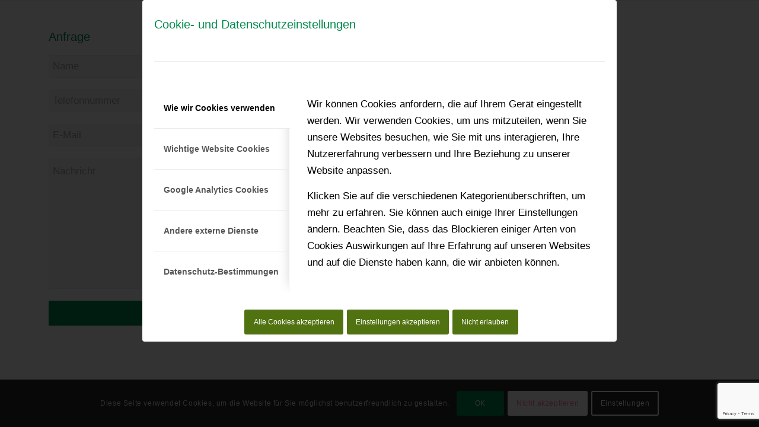

--- FILE ---
content_type: text/html; charset=utf-8
request_url: https://www.google.com/recaptcha/api2/anchor?ar=1&k=6LdGIfMpAAAAAAlTNjPzxzPjieCna93Ofivyx5VD&co=aHR0cHM6Ly9jb21wYW55LmxhbmR3aXJ0LmNvbTo0NDM.&hl=en&v=PoyoqOPhxBO7pBk68S4YbpHZ&size=invisible&anchor-ms=20000&execute-ms=30000&cb=8f9we9yet01j
body_size: 48686
content:
<!DOCTYPE HTML><html dir="ltr" lang="en"><head><meta http-equiv="Content-Type" content="text/html; charset=UTF-8">
<meta http-equiv="X-UA-Compatible" content="IE=edge">
<title>reCAPTCHA</title>
<style type="text/css">
/* cyrillic-ext */
@font-face {
  font-family: 'Roboto';
  font-style: normal;
  font-weight: 400;
  font-stretch: 100%;
  src: url(//fonts.gstatic.com/s/roboto/v48/KFO7CnqEu92Fr1ME7kSn66aGLdTylUAMa3GUBHMdazTgWw.woff2) format('woff2');
  unicode-range: U+0460-052F, U+1C80-1C8A, U+20B4, U+2DE0-2DFF, U+A640-A69F, U+FE2E-FE2F;
}
/* cyrillic */
@font-face {
  font-family: 'Roboto';
  font-style: normal;
  font-weight: 400;
  font-stretch: 100%;
  src: url(//fonts.gstatic.com/s/roboto/v48/KFO7CnqEu92Fr1ME7kSn66aGLdTylUAMa3iUBHMdazTgWw.woff2) format('woff2');
  unicode-range: U+0301, U+0400-045F, U+0490-0491, U+04B0-04B1, U+2116;
}
/* greek-ext */
@font-face {
  font-family: 'Roboto';
  font-style: normal;
  font-weight: 400;
  font-stretch: 100%;
  src: url(//fonts.gstatic.com/s/roboto/v48/KFO7CnqEu92Fr1ME7kSn66aGLdTylUAMa3CUBHMdazTgWw.woff2) format('woff2');
  unicode-range: U+1F00-1FFF;
}
/* greek */
@font-face {
  font-family: 'Roboto';
  font-style: normal;
  font-weight: 400;
  font-stretch: 100%;
  src: url(//fonts.gstatic.com/s/roboto/v48/KFO7CnqEu92Fr1ME7kSn66aGLdTylUAMa3-UBHMdazTgWw.woff2) format('woff2');
  unicode-range: U+0370-0377, U+037A-037F, U+0384-038A, U+038C, U+038E-03A1, U+03A3-03FF;
}
/* math */
@font-face {
  font-family: 'Roboto';
  font-style: normal;
  font-weight: 400;
  font-stretch: 100%;
  src: url(//fonts.gstatic.com/s/roboto/v48/KFO7CnqEu92Fr1ME7kSn66aGLdTylUAMawCUBHMdazTgWw.woff2) format('woff2');
  unicode-range: U+0302-0303, U+0305, U+0307-0308, U+0310, U+0312, U+0315, U+031A, U+0326-0327, U+032C, U+032F-0330, U+0332-0333, U+0338, U+033A, U+0346, U+034D, U+0391-03A1, U+03A3-03A9, U+03B1-03C9, U+03D1, U+03D5-03D6, U+03F0-03F1, U+03F4-03F5, U+2016-2017, U+2034-2038, U+203C, U+2040, U+2043, U+2047, U+2050, U+2057, U+205F, U+2070-2071, U+2074-208E, U+2090-209C, U+20D0-20DC, U+20E1, U+20E5-20EF, U+2100-2112, U+2114-2115, U+2117-2121, U+2123-214F, U+2190, U+2192, U+2194-21AE, U+21B0-21E5, U+21F1-21F2, U+21F4-2211, U+2213-2214, U+2216-22FF, U+2308-230B, U+2310, U+2319, U+231C-2321, U+2336-237A, U+237C, U+2395, U+239B-23B7, U+23D0, U+23DC-23E1, U+2474-2475, U+25AF, U+25B3, U+25B7, U+25BD, U+25C1, U+25CA, U+25CC, U+25FB, U+266D-266F, U+27C0-27FF, U+2900-2AFF, U+2B0E-2B11, U+2B30-2B4C, U+2BFE, U+3030, U+FF5B, U+FF5D, U+1D400-1D7FF, U+1EE00-1EEFF;
}
/* symbols */
@font-face {
  font-family: 'Roboto';
  font-style: normal;
  font-weight: 400;
  font-stretch: 100%;
  src: url(//fonts.gstatic.com/s/roboto/v48/KFO7CnqEu92Fr1ME7kSn66aGLdTylUAMaxKUBHMdazTgWw.woff2) format('woff2');
  unicode-range: U+0001-000C, U+000E-001F, U+007F-009F, U+20DD-20E0, U+20E2-20E4, U+2150-218F, U+2190, U+2192, U+2194-2199, U+21AF, U+21E6-21F0, U+21F3, U+2218-2219, U+2299, U+22C4-22C6, U+2300-243F, U+2440-244A, U+2460-24FF, U+25A0-27BF, U+2800-28FF, U+2921-2922, U+2981, U+29BF, U+29EB, U+2B00-2BFF, U+4DC0-4DFF, U+FFF9-FFFB, U+10140-1018E, U+10190-1019C, U+101A0, U+101D0-101FD, U+102E0-102FB, U+10E60-10E7E, U+1D2C0-1D2D3, U+1D2E0-1D37F, U+1F000-1F0FF, U+1F100-1F1AD, U+1F1E6-1F1FF, U+1F30D-1F30F, U+1F315, U+1F31C, U+1F31E, U+1F320-1F32C, U+1F336, U+1F378, U+1F37D, U+1F382, U+1F393-1F39F, U+1F3A7-1F3A8, U+1F3AC-1F3AF, U+1F3C2, U+1F3C4-1F3C6, U+1F3CA-1F3CE, U+1F3D4-1F3E0, U+1F3ED, U+1F3F1-1F3F3, U+1F3F5-1F3F7, U+1F408, U+1F415, U+1F41F, U+1F426, U+1F43F, U+1F441-1F442, U+1F444, U+1F446-1F449, U+1F44C-1F44E, U+1F453, U+1F46A, U+1F47D, U+1F4A3, U+1F4B0, U+1F4B3, U+1F4B9, U+1F4BB, U+1F4BF, U+1F4C8-1F4CB, U+1F4D6, U+1F4DA, U+1F4DF, U+1F4E3-1F4E6, U+1F4EA-1F4ED, U+1F4F7, U+1F4F9-1F4FB, U+1F4FD-1F4FE, U+1F503, U+1F507-1F50B, U+1F50D, U+1F512-1F513, U+1F53E-1F54A, U+1F54F-1F5FA, U+1F610, U+1F650-1F67F, U+1F687, U+1F68D, U+1F691, U+1F694, U+1F698, U+1F6AD, U+1F6B2, U+1F6B9-1F6BA, U+1F6BC, U+1F6C6-1F6CF, U+1F6D3-1F6D7, U+1F6E0-1F6EA, U+1F6F0-1F6F3, U+1F6F7-1F6FC, U+1F700-1F7FF, U+1F800-1F80B, U+1F810-1F847, U+1F850-1F859, U+1F860-1F887, U+1F890-1F8AD, U+1F8B0-1F8BB, U+1F8C0-1F8C1, U+1F900-1F90B, U+1F93B, U+1F946, U+1F984, U+1F996, U+1F9E9, U+1FA00-1FA6F, U+1FA70-1FA7C, U+1FA80-1FA89, U+1FA8F-1FAC6, U+1FACE-1FADC, U+1FADF-1FAE9, U+1FAF0-1FAF8, U+1FB00-1FBFF;
}
/* vietnamese */
@font-face {
  font-family: 'Roboto';
  font-style: normal;
  font-weight: 400;
  font-stretch: 100%;
  src: url(//fonts.gstatic.com/s/roboto/v48/KFO7CnqEu92Fr1ME7kSn66aGLdTylUAMa3OUBHMdazTgWw.woff2) format('woff2');
  unicode-range: U+0102-0103, U+0110-0111, U+0128-0129, U+0168-0169, U+01A0-01A1, U+01AF-01B0, U+0300-0301, U+0303-0304, U+0308-0309, U+0323, U+0329, U+1EA0-1EF9, U+20AB;
}
/* latin-ext */
@font-face {
  font-family: 'Roboto';
  font-style: normal;
  font-weight: 400;
  font-stretch: 100%;
  src: url(//fonts.gstatic.com/s/roboto/v48/KFO7CnqEu92Fr1ME7kSn66aGLdTylUAMa3KUBHMdazTgWw.woff2) format('woff2');
  unicode-range: U+0100-02BA, U+02BD-02C5, U+02C7-02CC, U+02CE-02D7, U+02DD-02FF, U+0304, U+0308, U+0329, U+1D00-1DBF, U+1E00-1E9F, U+1EF2-1EFF, U+2020, U+20A0-20AB, U+20AD-20C0, U+2113, U+2C60-2C7F, U+A720-A7FF;
}
/* latin */
@font-face {
  font-family: 'Roboto';
  font-style: normal;
  font-weight: 400;
  font-stretch: 100%;
  src: url(//fonts.gstatic.com/s/roboto/v48/KFO7CnqEu92Fr1ME7kSn66aGLdTylUAMa3yUBHMdazQ.woff2) format('woff2');
  unicode-range: U+0000-00FF, U+0131, U+0152-0153, U+02BB-02BC, U+02C6, U+02DA, U+02DC, U+0304, U+0308, U+0329, U+2000-206F, U+20AC, U+2122, U+2191, U+2193, U+2212, U+2215, U+FEFF, U+FFFD;
}
/* cyrillic-ext */
@font-face {
  font-family: 'Roboto';
  font-style: normal;
  font-weight: 500;
  font-stretch: 100%;
  src: url(//fonts.gstatic.com/s/roboto/v48/KFO7CnqEu92Fr1ME7kSn66aGLdTylUAMa3GUBHMdazTgWw.woff2) format('woff2');
  unicode-range: U+0460-052F, U+1C80-1C8A, U+20B4, U+2DE0-2DFF, U+A640-A69F, U+FE2E-FE2F;
}
/* cyrillic */
@font-face {
  font-family: 'Roboto';
  font-style: normal;
  font-weight: 500;
  font-stretch: 100%;
  src: url(//fonts.gstatic.com/s/roboto/v48/KFO7CnqEu92Fr1ME7kSn66aGLdTylUAMa3iUBHMdazTgWw.woff2) format('woff2');
  unicode-range: U+0301, U+0400-045F, U+0490-0491, U+04B0-04B1, U+2116;
}
/* greek-ext */
@font-face {
  font-family: 'Roboto';
  font-style: normal;
  font-weight: 500;
  font-stretch: 100%;
  src: url(//fonts.gstatic.com/s/roboto/v48/KFO7CnqEu92Fr1ME7kSn66aGLdTylUAMa3CUBHMdazTgWw.woff2) format('woff2');
  unicode-range: U+1F00-1FFF;
}
/* greek */
@font-face {
  font-family: 'Roboto';
  font-style: normal;
  font-weight: 500;
  font-stretch: 100%;
  src: url(//fonts.gstatic.com/s/roboto/v48/KFO7CnqEu92Fr1ME7kSn66aGLdTylUAMa3-UBHMdazTgWw.woff2) format('woff2');
  unicode-range: U+0370-0377, U+037A-037F, U+0384-038A, U+038C, U+038E-03A1, U+03A3-03FF;
}
/* math */
@font-face {
  font-family: 'Roboto';
  font-style: normal;
  font-weight: 500;
  font-stretch: 100%;
  src: url(//fonts.gstatic.com/s/roboto/v48/KFO7CnqEu92Fr1ME7kSn66aGLdTylUAMawCUBHMdazTgWw.woff2) format('woff2');
  unicode-range: U+0302-0303, U+0305, U+0307-0308, U+0310, U+0312, U+0315, U+031A, U+0326-0327, U+032C, U+032F-0330, U+0332-0333, U+0338, U+033A, U+0346, U+034D, U+0391-03A1, U+03A3-03A9, U+03B1-03C9, U+03D1, U+03D5-03D6, U+03F0-03F1, U+03F4-03F5, U+2016-2017, U+2034-2038, U+203C, U+2040, U+2043, U+2047, U+2050, U+2057, U+205F, U+2070-2071, U+2074-208E, U+2090-209C, U+20D0-20DC, U+20E1, U+20E5-20EF, U+2100-2112, U+2114-2115, U+2117-2121, U+2123-214F, U+2190, U+2192, U+2194-21AE, U+21B0-21E5, U+21F1-21F2, U+21F4-2211, U+2213-2214, U+2216-22FF, U+2308-230B, U+2310, U+2319, U+231C-2321, U+2336-237A, U+237C, U+2395, U+239B-23B7, U+23D0, U+23DC-23E1, U+2474-2475, U+25AF, U+25B3, U+25B7, U+25BD, U+25C1, U+25CA, U+25CC, U+25FB, U+266D-266F, U+27C0-27FF, U+2900-2AFF, U+2B0E-2B11, U+2B30-2B4C, U+2BFE, U+3030, U+FF5B, U+FF5D, U+1D400-1D7FF, U+1EE00-1EEFF;
}
/* symbols */
@font-face {
  font-family: 'Roboto';
  font-style: normal;
  font-weight: 500;
  font-stretch: 100%;
  src: url(//fonts.gstatic.com/s/roboto/v48/KFO7CnqEu92Fr1ME7kSn66aGLdTylUAMaxKUBHMdazTgWw.woff2) format('woff2');
  unicode-range: U+0001-000C, U+000E-001F, U+007F-009F, U+20DD-20E0, U+20E2-20E4, U+2150-218F, U+2190, U+2192, U+2194-2199, U+21AF, U+21E6-21F0, U+21F3, U+2218-2219, U+2299, U+22C4-22C6, U+2300-243F, U+2440-244A, U+2460-24FF, U+25A0-27BF, U+2800-28FF, U+2921-2922, U+2981, U+29BF, U+29EB, U+2B00-2BFF, U+4DC0-4DFF, U+FFF9-FFFB, U+10140-1018E, U+10190-1019C, U+101A0, U+101D0-101FD, U+102E0-102FB, U+10E60-10E7E, U+1D2C0-1D2D3, U+1D2E0-1D37F, U+1F000-1F0FF, U+1F100-1F1AD, U+1F1E6-1F1FF, U+1F30D-1F30F, U+1F315, U+1F31C, U+1F31E, U+1F320-1F32C, U+1F336, U+1F378, U+1F37D, U+1F382, U+1F393-1F39F, U+1F3A7-1F3A8, U+1F3AC-1F3AF, U+1F3C2, U+1F3C4-1F3C6, U+1F3CA-1F3CE, U+1F3D4-1F3E0, U+1F3ED, U+1F3F1-1F3F3, U+1F3F5-1F3F7, U+1F408, U+1F415, U+1F41F, U+1F426, U+1F43F, U+1F441-1F442, U+1F444, U+1F446-1F449, U+1F44C-1F44E, U+1F453, U+1F46A, U+1F47D, U+1F4A3, U+1F4B0, U+1F4B3, U+1F4B9, U+1F4BB, U+1F4BF, U+1F4C8-1F4CB, U+1F4D6, U+1F4DA, U+1F4DF, U+1F4E3-1F4E6, U+1F4EA-1F4ED, U+1F4F7, U+1F4F9-1F4FB, U+1F4FD-1F4FE, U+1F503, U+1F507-1F50B, U+1F50D, U+1F512-1F513, U+1F53E-1F54A, U+1F54F-1F5FA, U+1F610, U+1F650-1F67F, U+1F687, U+1F68D, U+1F691, U+1F694, U+1F698, U+1F6AD, U+1F6B2, U+1F6B9-1F6BA, U+1F6BC, U+1F6C6-1F6CF, U+1F6D3-1F6D7, U+1F6E0-1F6EA, U+1F6F0-1F6F3, U+1F6F7-1F6FC, U+1F700-1F7FF, U+1F800-1F80B, U+1F810-1F847, U+1F850-1F859, U+1F860-1F887, U+1F890-1F8AD, U+1F8B0-1F8BB, U+1F8C0-1F8C1, U+1F900-1F90B, U+1F93B, U+1F946, U+1F984, U+1F996, U+1F9E9, U+1FA00-1FA6F, U+1FA70-1FA7C, U+1FA80-1FA89, U+1FA8F-1FAC6, U+1FACE-1FADC, U+1FADF-1FAE9, U+1FAF0-1FAF8, U+1FB00-1FBFF;
}
/* vietnamese */
@font-face {
  font-family: 'Roboto';
  font-style: normal;
  font-weight: 500;
  font-stretch: 100%;
  src: url(//fonts.gstatic.com/s/roboto/v48/KFO7CnqEu92Fr1ME7kSn66aGLdTylUAMa3OUBHMdazTgWw.woff2) format('woff2');
  unicode-range: U+0102-0103, U+0110-0111, U+0128-0129, U+0168-0169, U+01A0-01A1, U+01AF-01B0, U+0300-0301, U+0303-0304, U+0308-0309, U+0323, U+0329, U+1EA0-1EF9, U+20AB;
}
/* latin-ext */
@font-face {
  font-family: 'Roboto';
  font-style: normal;
  font-weight: 500;
  font-stretch: 100%;
  src: url(//fonts.gstatic.com/s/roboto/v48/KFO7CnqEu92Fr1ME7kSn66aGLdTylUAMa3KUBHMdazTgWw.woff2) format('woff2');
  unicode-range: U+0100-02BA, U+02BD-02C5, U+02C7-02CC, U+02CE-02D7, U+02DD-02FF, U+0304, U+0308, U+0329, U+1D00-1DBF, U+1E00-1E9F, U+1EF2-1EFF, U+2020, U+20A0-20AB, U+20AD-20C0, U+2113, U+2C60-2C7F, U+A720-A7FF;
}
/* latin */
@font-face {
  font-family: 'Roboto';
  font-style: normal;
  font-weight: 500;
  font-stretch: 100%;
  src: url(//fonts.gstatic.com/s/roboto/v48/KFO7CnqEu92Fr1ME7kSn66aGLdTylUAMa3yUBHMdazQ.woff2) format('woff2');
  unicode-range: U+0000-00FF, U+0131, U+0152-0153, U+02BB-02BC, U+02C6, U+02DA, U+02DC, U+0304, U+0308, U+0329, U+2000-206F, U+20AC, U+2122, U+2191, U+2193, U+2212, U+2215, U+FEFF, U+FFFD;
}
/* cyrillic-ext */
@font-face {
  font-family: 'Roboto';
  font-style: normal;
  font-weight: 900;
  font-stretch: 100%;
  src: url(//fonts.gstatic.com/s/roboto/v48/KFO7CnqEu92Fr1ME7kSn66aGLdTylUAMa3GUBHMdazTgWw.woff2) format('woff2');
  unicode-range: U+0460-052F, U+1C80-1C8A, U+20B4, U+2DE0-2DFF, U+A640-A69F, U+FE2E-FE2F;
}
/* cyrillic */
@font-face {
  font-family: 'Roboto';
  font-style: normal;
  font-weight: 900;
  font-stretch: 100%;
  src: url(//fonts.gstatic.com/s/roboto/v48/KFO7CnqEu92Fr1ME7kSn66aGLdTylUAMa3iUBHMdazTgWw.woff2) format('woff2');
  unicode-range: U+0301, U+0400-045F, U+0490-0491, U+04B0-04B1, U+2116;
}
/* greek-ext */
@font-face {
  font-family: 'Roboto';
  font-style: normal;
  font-weight: 900;
  font-stretch: 100%;
  src: url(//fonts.gstatic.com/s/roboto/v48/KFO7CnqEu92Fr1ME7kSn66aGLdTylUAMa3CUBHMdazTgWw.woff2) format('woff2');
  unicode-range: U+1F00-1FFF;
}
/* greek */
@font-face {
  font-family: 'Roboto';
  font-style: normal;
  font-weight: 900;
  font-stretch: 100%;
  src: url(//fonts.gstatic.com/s/roboto/v48/KFO7CnqEu92Fr1ME7kSn66aGLdTylUAMa3-UBHMdazTgWw.woff2) format('woff2');
  unicode-range: U+0370-0377, U+037A-037F, U+0384-038A, U+038C, U+038E-03A1, U+03A3-03FF;
}
/* math */
@font-face {
  font-family: 'Roboto';
  font-style: normal;
  font-weight: 900;
  font-stretch: 100%;
  src: url(//fonts.gstatic.com/s/roboto/v48/KFO7CnqEu92Fr1ME7kSn66aGLdTylUAMawCUBHMdazTgWw.woff2) format('woff2');
  unicode-range: U+0302-0303, U+0305, U+0307-0308, U+0310, U+0312, U+0315, U+031A, U+0326-0327, U+032C, U+032F-0330, U+0332-0333, U+0338, U+033A, U+0346, U+034D, U+0391-03A1, U+03A3-03A9, U+03B1-03C9, U+03D1, U+03D5-03D6, U+03F0-03F1, U+03F4-03F5, U+2016-2017, U+2034-2038, U+203C, U+2040, U+2043, U+2047, U+2050, U+2057, U+205F, U+2070-2071, U+2074-208E, U+2090-209C, U+20D0-20DC, U+20E1, U+20E5-20EF, U+2100-2112, U+2114-2115, U+2117-2121, U+2123-214F, U+2190, U+2192, U+2194-21AE, U+21B0-21E5, U+21F1-21F2, U+21F4-2211, U+2213-2214, U+2216-22FF, U+2308-230B, U+2310, U+2319, U+231C-2321, U+2336-237A, U+237C, U+2395, U+239B-23B7, U+23D0, U+23DC-23E1, U+2474-2475, U+25AF, U+25B3, U+25B7, U+25BD, U+25C1, U+25CA, U+25CC, U+25FB, U+266D-266F, U+27C0-27FF, U+2900-2AFF, U+2B0E-2B11, U+2B30-2B4C, U+2BFE, U+3030, U+FF5B, U+FF5D, U+1D400-1D7FF, U+1EE00-1EEFF;
}
/* symbols */
@font-face {
  font-family: 'Roboto';
  font-style: normal;
  font-weight: 900;
  font-stretch: 100%;
  src: url(//fonts.gstatic.com/s/roboto/v48/KFO7CnqEu92Fr1ME7kSn66aGLdTylUAMaxKUBHMdazTgWw.woff2) format('woff2');
  unicode-range: U+0001-000C, U+000E-001F, U+007F-009F, U+20DD-20E0, U+20E2-20E4, U+2150-218F, U+2190, U+2192, U+2194-2199, U+21AF, U+21E6-21F0, U+21F3, U+2218-2219, U+2299, U+22C4-22C6, U+2300-243F, U+2440-244A, U+2460-24FF, U+25A0-27BF, U+2800-28FF, U+2921-2922, U+2981, U+29BF, U+29EB, U+2B00-2BFF, U+4DC0-4DFF, U+FFF9-FFFB, U+10140-1018E, U+10190-1019C, U+101A0, U+101D0-101FD, U+102E0-102FB, U+10E60-10E7E, U+1D2C0-1D2D3, U+1D2E0-1D37F, U+1F000-1F0FF, U+1F100-1F1AD, U+1F1E6-1F1FF, U+1F30D-1F30F, U+1F315, U+1F31C, U+1F31E, U+1F320-1F32C, U+1F336, U+1F378, U+1F37D, U+1F382, U+1F393-1F39F, U+1F3A7-1F3A8, U+1F3AC-1F3AF, U+1F3C2, U+1F3C4-1F3C6, U+1F3CA-1F3CE, U+1F3D4-1F3E0, U+1F3ED, U+1F3F1-1F3F3, U+1F3F5-1F3F7, U+1F408, U+1F415, U+1F41F, U+1F426, U+1F43F, U+1F441-1F442, U+1F444, U+1F446-1F449, U+1F44C-1F44E, U+1F453, U+1F46A, U+1F47D, U+1F4A3, U+1F4B0, U+1F4B3, U+1F4B9, U+1F4BB, U+1F4BF, U+1F4C8-1F4CB, U+1F4D6, U+1F4DA, U+1F4DF, U+1F4E3-1F4E6, U+1F4EA-1F4ED, U+1F4F7, U+1F4F9-1F4FB, U+1F4FD-1F4FE, U+1F503, U+1F507-1F50B, U+1F50D, U+1F512-1F513, U+1F53E-1F54A, U+1F54F-1F5FA, U+1F610, U+1F650-1F67F, U+1F687, U+1F68D, U+1F691, U+1F694, U+1F698, U+1F6AD, U+1F6B2, U+1F6B9-1F6BA, U+1F6BC, U+1F6C6-1F6CF, U+1F6D3-1F6D7, U+1F6E0-1F6EA, U+1F6F0-1F6F3, U+1F6F7-1F6FC, U+1F700-1F7FF, U+1F800-1F80B, U+1F810-1F847, U+1F850-1F859, U+1F860-1F887, U+1F890-1F8AD, U+1F8B0-1F8BB, U+1F8C0-1F8C1, U+1F900-1F90B, U+1F93B, U+1F946, U+1F984, U+1F996, U+1F9E9, U+1FA00-1FA6F, U+1FA70-1FA7C, U+1FA80-1FA89, U+1FA8F-1FAC6, U+1FACE-1FADC, U+1FADF-1FAE9, U+1FAF0-1FAF8, U+1FB00-1FBFF;
}
/* vietnamese */
@font-face {
  font-family: 'Roboto';
  font-style: normal;
  font-weight: 900;
  font-stretch: 100%;
  src: url(//fonts.gstatic.com/s/roboto/v48/KFO7CnqEu92Fr1ME7kSn66aGLdTylUAMa3OUBHMdazTgWw.woff2) format('woff2');
  unicode-range: U+0102-0103, U+0110-0111, U+0128-0129, U+0168-0169, U+01A0-01A1, U+01AF-01B0, U+0300-0301, U+0303-0304, U+0308-0309, U+0323, U+0329, U+1EA0-1EF9, U+20AB;
}
/* latin-ext */
@font-face {
  font-family: 'Roboto';
  font-style: normal;
  font-weight: 900;
  font-stretch: 100%;
  src: url(//fonts.gstatic.com/s/roboto/v48/KFO7CnqEu92Fr1ME7kSn66aGLdTylUAMa3KUBHMdazTgWw.woff2) format('woff2');
  unicode-range: U+0100-02BA, U+02BD-02C5, U+02C7-02CC, U+02CE-02D7, U+02DD-02FF, U+0304, U+0308, U+0329, U+1D00-1DBF, U+1E00-1E9F, U+1EF2-1EFF, U+2020, U+20A0-20AB, U+20AD-20C0, U+2113, U+2C60-2C7F, U+A720-A7FF;
}
/* latin */
@font-face {
  font-family: 'Roboto';
  font-style: normal;
  font-weight: 900;
  font-stretch: 100%;
  src: url(//fonts.gstatic.com/s/roboto/v48/KFO7CnqEu92Fr1ME7kSn66aGLdTylUAMa3yUBHMdazQ.woff2) format('woff2');
  unicode-range: U+0000-00FF, U+0131, U+0152-0153, U+02BB-02BC, U+02C6, U+02DA, U+02DC, U+0304, U+0308, U+0329, U+2000-206F, U+20AC, U+2122, U+2191, U+2193, U+2212, U+2215, U+FEFF, U+FFFD;
}

</style>
<link rel="stylesheet" type="text/css" href="https://www.gstatic.com/recaptcha/releases/PoyoqOPhxBO7pBk68S4YbpHZ/styles__ltr.css">
<script nonce="aO51-QJSSlIf3-LjlbyvJw" type="text/javascript">window['__recaptcha_api'] = 'https://www.google.com/recaptcha/api2/';</script>
<script type="text/javascript" src="https://www.gstatic.com/recaptcha/releases/PoyoqOPhxBO7pBk68S4YbpHZ/recaptcha__en.js" nonce="aO51-QJSSlIf3-LjlbyvJw">
      
    </script></head>
<body><div id="rc-anchor-alert" class="rc-anchor-alert"></div>
<input type="hidden" id="recaptcha-token" value="[base64]">
<script type="text/javascript" nonce="aO51-QJSSlIf3-LjlbyvJw">
      recaptcha.anchor.Main.init("[\x22ainput\x22,[\x22bgdata\x22,\x22\x22,\[base64]/[base64]/[base64]/ZyhXLGgpOnEoW04sMjEsbF0sVywwKSxoKSxmYWxzZSxmYWxzZSl9Y2F0Y2goayl7RygzNTgsVyk/[base64]/[base64]/[base64]/[base64]/[base64]/[base64]/[base64]/bmV3IEJbT10oRFswXSk6dz09Mj9uZXcgQltPXShEWzBdLERbMV0pOnc9PTM/bmV3IEJbT10oRFswXSxEWzFdLERbMl0pOnc9PTQ/[base64]/[base64]/[base64]/[base64]/[base64]\\u003d\x22,\[base64]\x22,\x22woXDm8Kjw6wLN2ldeVPCkMKCw7UQZ8O2FlPDtsKrSHjCscO5w7VmVsKJEcKGY8KOGMKrwrRPwobCgB4Lwp57w6vDkR1+wrzCvlwnwrrDonRqFsOfwol6w6HDnlzCnF8fwovCs8O/[base64]/CqUVtDMOaA8KnfEPCi1wcHEbDpE3Dr8OxwosDZMK/WsK9w49XI8KcL8OYw6HCrXfCh8OZw7QlXcO7VTkUNMO1w6nCh8Oxw4rCk3lGw7prwrfCgXgOPghhw4fCphjDhl8iaiQKDS1jw7bDqyJjAQREaMKow5giw7zChcO2acO+wrF/[base64]/[base64]/YFgGUcK2wp3DsMOyw5k7OCU9woFSXE3CsgTDusOYw6fCrcKzW8KWTBPDlEotwoorw41OwpvCgwHDuMOhbw7DjVzDrsKYwqHDuhbDq3/[base64]/DlMKPwoPCh8KjwrMaTijDu2wyw6zDrMKubxF1w69jw5Flw6XCmsOVw6LDmMOLYwlXwqkrwotqXyDCn8K+w5Apwq5OwqBgdi/DlsKYBQUFMBbCmMKXIsOWwqjDgcOUasKOw5IbE8KIwpk4wqPChMKnUEZvwpo9w55hwqM5wrrDjsKoZ8KOwrhiVyXCklYow404WBsqwp0Lw6DDusO5wovDr8K/w4oxwrJlQ0HDrMKEwqLDt2HCqsOnMsKXw6LCsMKRe8K8OMOPVAzDkcK/[base64]/[base64]/[base64]/DvwjDlVzDuUrDsnbCmyLClsKTMsKnFMK5Q8KidFbCsX9vwo3CsEEAA2kpBRPDi07CiBHCg8KAYnhAwoJEwqptw5HDisOLWmoyw4rCicKTwpDDqsK5wp/DvcO4YV7CsyM2BcKQwonDikIQw7R5TnTCjg11w6PCncKmXgrCuMKJOsKDw5LDvzpLOMKCwrTDujxYNMO8w7Iow7JPw5fDpQLDiT0JHcKCw6Mww5Blw642WsKwdmnDiMOow78/S8OzVMKtKkDDkMK/LgR5w4EPw4/CnsK2UzTCmcOrGcKxOMKoY8OrdsKHHcOpwqjCvSxywr56VsOWOMKGw6Bawo5+V8OVf8KKXcOcBcKGw6IHI0rCtV3CrsO8wqfDtcOyWsKnw6DCtsKCw7BmMMK4IsO8w7Qvwrl/wpBDwql5woXDq8O2w4bDm2RyW8OtIsKgw5wSwqnCpcK+w4sFcQtkw4rDm2hyWgTCrCEmJsKFwqERw47CmAkuwrzCuS3DmMOcwo/Dg8Okw5PCvcKuwqtLQcKjOhrCq8KIOcOteMKOwp5Zw5XDgFwLwoTDrE1Qw6/Di1t8UxLDvFLCsMOLwoTDi8Ouw71uHzYUw4HCj8KnecKJw59swoHCnMOVw7zDm8KzPsOew4rCtBwyw7QrXw80w6ckX8OycT1Vw7EXwpDCtyERw6LCgMKsNxIufyfDuzLCi8O9w7/Cn8KhwppkH0RiwrHDuAPCo8KCRGlSwo7CmsOkw70SbEIGw6XCml7DmMKtw440bsOoH8KZwqLDjSnDq8Onwp52wq8TOcOfw4cUQcK3w5rCosK6wojCskPDpMKBwphswp5Lw5FNVcKewo1WwqzDiQRoIh3Dm8Kawoh/Ph0XwobDhTTCi8O8woQ2w4/[base64]/CpsKpJsKlMA3DgEHCucOfw4IOe27DhR7CgcODw5zDuWgRdsORw6FYw6UNwrUDZUsJPk09w4XDmkQSN8KGw7NIwpk4wqbDpcKpw5bCqGgrwrkjwqEXY2Zewr5/wroawq3DqQgXw4rCq8O/w4txdsOIRMORwo0awrvCrRzDrcKKw53DpMKjwqwIb8O5w4MicMOdwojDhcKLwppYUcK+wqpBwpXCuzbCl8KMwrBTR8Khe2REw4PCgcK/BMKIY15wSsOuw4heXsKwZsKSw7oENSU7TsO8WMK1woFhMMOZfMOnwrR4w6LDn1DDmMOCw5bCqVzDlsO1N2/Ci8KQMcO7NsOXw5fCmARUbsKdw4rDgsKNN8OGwrhPw7/Ctgpmw6wAasO4wqjDiMOrBsO/GGrDm0sOdRpGXCDCiTTDksK0J3IfwqPDslghwr/[base64]/DpcOJwpcnwqwaCR3DlXPClMKXwrcfw5vCncKPw7rCiMKGOAk7wp7DpjxEDFLCi8KrPsOTOsKUwplYcMK5KsKjwoQKLXJGHQMiw5rDrH/DpnUCDMKjTETDo8KzDlXChcKTLsOqw619P0DCiiRLSzjDjkAwwop8wrfDg2sqw6wqJ8KXcks3E8Orw7sBwq9KdUxIHsO3wowzTsOqIcK/Z8OWOyvCqMOfw5V3wq3CiMKCw7bDg8OzF33Ds8KqNsKiGMKBAV7ChCLDssOCw6vCs8Oow6BPwqDDusOGw7TCv8OvAFVpDcOpwoJJw4rCmEF7fWHCrUwHecOvw4fDrMKEwog3QsOCFcOSaMKTw4fCrhx9MMOdw5LDkgPDncODSCQow77CsjohQMO3YF/DrMKNw7sQwqRzwrfDvgR1w5bDt8OEw7rDnEwxwpnDjsOkW20dwrHDo8KcD8K2w5NRX0lRw6cAwobDj00awoHCqRd/X2HDriHCp33Cn8K6BcO8wrktdCjDlRPDmSnCvTfDtHU4wpZLwoAPw73Cny7DmB/Cn8O5JVbCqmzCs8KYIcKGfC9JEXzDqy0qw4/ClMKpw6TCtsOCwpvDqX3CpEbDlXzDoQXDlMOfHsKTw4kzwp5nX1lZwpbCr3BHw6sMBUdhw4JnPMKKHDrCmFNNwoMxZ8K/GcKzwrsHwr3DrsO3ecKrLMOfGCUNw7/[base64]/DpGNUw7QVeMO0w4bDhcOYeiY0w4rCiMOLb8KRN2IpwpdUWMOrwrteAsKlEsOWwp4QwrnCmVkMfsOoZcKUJBnDt8ORX8Ozw5bCrRNPAX9fJ0EmHD05w4fDli1jVMKUw7jDs8OOwpDCsMOadsK/w5zDs8K9w7bDiyBYTcO4bzvDq8OQw7cNw6fDocONP8KeRBjDkxTCq3lUw6HDjcK/w69ROUU9JMOrGnnCm8OYw7/DnFRnY8OIZC7DvixHw73CuMKRdVrDj3VGw5LCvi7CtgYKK2LCmDMKRAonDsKaw4nDszbDl8ONd1UawrhJwqfCpHMsNcKvHF/[base64]/ClMK7fj0Iw6ZDwrdiwq7CujNlZcKyRCdCQhnChsOWwoDDukwTwrNoKxs6WyI8w6gNNyMhw5NZw7cHah1cwpDDn8Ksw7LCn8K0wot2EMKwwqTCncKABizDt3/CoMOCHcOiVsOgw4TDpMKOUCNnTFbDiAl/F8K9VcKUdj17CVJNwrxywqbDlMOhcw5sM8K1wrvCm8OMd8Ocw4TDmsKdRBnDrWVBw7QGL0hrw6BSw6DDusKvJcKgUDolUsKxwqg2XQFZVWrDpcOWw68zwpPDlg7Cn1YeKFwjw5tgwpbDhMOGwqsLw5PCrxrCpsOWEsOFw4nCi8OQYE/CpEbDpsOEw68wYDBEw4kswrMswoLCnTzDr3AuBsOeTwx7wofCrjfClsK3A8KLDMKoIsKdw5vClcKjw6VXCWcqwpXCs8O2w6HCisKNwq4MccKNW8Oxw7B+wqTDj3/Cr8OBwp/[base64]/Dp1TDtcOcw43CtVDCtMKaw4dSwpjCg2TDpmVIw6VTHsK0QcKqf1TCtsKRwrgJPcKyUBcpNsKbwo1fw4bCll7DjcODw7I5M2Yjw5obTG9Rw4dkcsOnOjPDgcKwSmPCpsKOGcKXHB/CpwHCsMKmw4vCkcKZUHxXw6NPwqZaIFUDZcOAFsKqw7fCmsOiKkbDmMOQwq4twpEqw4Rxw43CrsKNTsKKw4XDp0XDmWrDk8KaPsKmeRgqw7HDpcKRw5HCjVFOw6fCvsK7w4QfFMOzOcKpOMKbfw5vRcOvw5nClEkMOMObWVMPWwLCo2/DsMK1OEVqwqfDiCBhw7hIICzDoQxPwpXCpy7CmVciQmFLw4rClWpWZ8OywpgkwpXDgyMpw6/CowVzZsOnXcKXBMOgKsKAYXrDsHIdw7nCo2fDigVxbcKpw7kxwqPDmMOXZ8OyBEHDv8O1d8OhUMK/w6PCssKsNhZMc8Otw4XCmFzClTgiwpkpbMKSwq3CtcOWMScsWcO7w67Dl0kyT8Oyw4HCgXbCq8OUwotOJydBwoPCjmrCkMOjwqd6wqjDisOhwozDhh8BWjPCmcOKGMK5wpjCqsO/wqo4w4rCiMOuCXrDksKDKR7Cv8KxUSjCoyHCucOFWRjCmyPCh8Kow4Z7NcKyQ8OeH8O3EDLDhMO4ccK8MsOlT8KYwonDq8KoBSZ1w7TCgsO0V0vCr8O1JsKqJcO+wqlkwoI8bsK3w43DtsOQS8KoLQ/CsRrCsMOpwptVwpkDw4Rdw7nCmmbCrUPCnTHCiQrDosOYCMKKwrfCscK1wqvDoMKCwq3DlUwEdsODQ37CrVw3w7rDr1Nxw7A/JHzCiEjCr1rDvMKecMOCFcOsZsOWU0ZlOHsYwqRdN8OEwrrCt3I3w407w6nDhcOWQsKUw4Vxw5/DlQ7CoBA2JS7DhUPCgAkfw5o5w7MJbU3CuMOQw67DksKKw5cHw5rDgcOww50bwq4OF8KjGsOkRsO+NsOww5XDu8OQworDuMOOO0QABhNSwoTDpMKRDXHCq0BiB8OgIMO+w73Co8KVJcOUXcK/[base64]/woTCjcKpMjRZwrxdwrcAM1YAQMOHwrzDosKhw6vDr0zCrcOEwolVEmzDv8KESsK9w53DqBwqw73CgsOwwqp2DMKtwocWQcK/[base64]/CpWRFwowMEMOawqfDv37CqMKLwroJwqDDqTRpw4Jjw77DkSnDrGTDq8Kuw6fCrQHDq8KywobCtMOFwr0Rw6HDpiNJSmpmwqhLPcKKMsKgPsOjwqZjdgXCq2DCsSvDtsKNbm/CscKlwrjChQg0w5rDoMOGNi7CnHh2ZcKgQh7DkG4xHVh7DMOhcE0PGUDDgWzCtmzDncOUwqDDscOaQ8KdaF/DhcOwV2ZpQcK8w4ZLRQLDiWdRP8Omw7rCjMOkWMOWwp/DsU3DucOqw5YNwonDoHbDu8O0w4scw6sOwp7DpcKwHMKNw4xmwqnDl2PCsCx9w4fDnR3DpwzDsMOjU8OWM8OqW3hCwo0RwrQkwqLCrzxZXVUCwoxLcMOpL2AGwqfCvGAHQx/CmcOGVsOfwr5pw43CgcONVcOTw53DssKVeQTDmcKCP8Ohw7fDr2sWwpMuw4vDtMKYTm8jwq/DiwAIw53Dp07CiGIhQ23CnMKRwrTCn21Sw5rDusOOLwNrw4/DtmgNwr3CuFkow6DCl8KCRcOFw45Aw7UkRMOTHB/DssKEY8OffTDDlXpRKUZ0PmjDtGNMP0bDhcOtDA8/w7lnwps2GBUcAMOowqjCiFLCmMK7Tj/CucKODlgPwrNuwo1sd8KmbcKkw6kAwovCrMK+w64CwqRvw6geMxnDh1XCkMKyIkpXw77ClzLCg8OBwqsRLcOsw4HCtH0zecK4IRPCisOVXcO0w4AZwqQow6tTwp4fN8OkUScIwqpkwp/CgsO/VzMQw67CoU46KsKiw4XCpMO2w5w1d0LCqsKracO4MSHDqjbDm2HClcK5EnDDqgbCq2vDkMK2wpbDlWEECmgYVig9VsKSSsKTw6bChUvDnGMgw6bCkD9HPnjDqQTDk8OUwq/[base64]/CmQZXwpjDlkVGdsK9I1nCiC7CkMODMMObJmvDv8OKX8KmFcKvw7XDkSYvJwLDsGAwwqtswojDqcOOasK4CsODKcOxwq/DssKbw4olwrA1w6LCuTLCsUBPWn9lw4UIwoPClRdgYUUwWgdcwrQ4d2QOF8KdwqLDnjvCugcjL8OOw7x+w5cmwq/DicORwrE3d2PDrsKUGmXDiUARwrZtwq7ChsKGVcKaw4BMwo7CpGx2B8OOw6bDp27DjBrDpsKXw5VPw6hhJksGwonDrcK7wrnCgkB0wpPDh8KRwqxIeGJuw7TDg0XCpT1Fw47DuCHClh9xw4TDjQPCpn0nwpvCohfDv8OJIMO9dMKTwoXDjjXCkcO/[base64]/w7zCmcK2ecOVFTDCozvDisO4WcK7w7/[base64]/CoELDrVEPZMO2w5vDs2YYdH8nwqTDnmU/[base64]/DlS/CrwlgRSUSw5DCqgNfw73CsXdtw6TDmizCrcKOJsOgWlEXwrnCk8KGwrnDksOFw6bDpcOgwrjDgsKcwpfDiFbClV5Vwp5yw4jDuHnDosO2JXotUzlww7k3EF1PwqgfC8OFOVNWegrCrcOFw67CrsKswqU1w7Mjwo0meGDClSXCu8KHfWFSw4BSAsKaXsK/woQBQsKdwpAWw610IUcSw6F+w4oCKcKFDVnCsm7ClQFGwr/DkMKxwofDn8K/w4vDiFrCvjvDvcKSaMKQw4XCnsORIMK+w6/CjAN7wrBKPsKBw44Xwp1GwqLCkcKXIMKBwodswqwlSHXDrcO0wpPDlyIEwozDv8KRC8KSwqY9woPCnlzDmMKyw7TCjsKwAznDtg3DuMO3wrk6woXDmsKPwq5Kw5McEmTDqmXDiFrCs8OwB8Kow4QFGDrDjcONwoN5IR/DjsKlw6nDvBnCgsOPw77Dr8OEUUZIT8OQIwDCrMKAw5JEL8K5w7IWwrAQw57Cn8OaKUXCncKzaSY8a8ODw453QF9FNEXChXHDvXIGwq5FwqIxCxcAB8OQwpIgSQDCjgHDiHkrw5N2fxDClcOxDEHDvcO/UnLCqMOuwq8yEEJ9QjAAATTCrMOrw4TCuGrCvsOxR8OGwq4UwrsoX8O/wqB5w5TCtsKpG8K1w4xow6tpbcKcFsOSw54SMsKifMO1wrZFwpMkCClGCRQVKMKGw5DDjS7CgyElDzjCpMKKw4/[base64]/eMK8Vw/[base64]/DtjMzYigww5XDiCbDixjCsETChcO/wrfDp8OqAMO2MMOZwoZNb3AdT8Kmw4rDvMKsdMOnPnFHGMOLw5Nlw5nDtFpswqvDmcOJwrwFwptwwoTCsAXDpGTDu1jCi8Kdd8KXWD5SwojCmVbDrhQkeG7CrgXDssONwo7DrcOfQUcmwqDDn8K3Y2/CtsO/w6tzw7RXd8KBI8OIYcKGwqVIS8Oiw5crw4TCnUUOUDZUUsO4wppiIMOndDk6aG8mU8KcMcO2wqkAw5N/wpdbVcOXGsKpZMOHe0HDty1iw4Rswo/[base64]/[base64]/cFNRWWczw5nDtsOpccKswoMuwqTDgcKGAcOOw5fCliPCvAzDuQscwrIvGsOFwobDkcK2w5/DkTLDuXchMMKjIkEZw5LDi8K1P8Onw6QrwqFywqXDlCPDhsO7KsO6bXUfwoV6w4MvaX8PwrJ9wqfCoRgzwo9XfMOLwpXDvMO5wpZyW8OLZzViw5EGYsOJw6HDqQDDk1o7PkNEw6cAwpfDuMK1wpHDhMKTw7jDmcKWe8Owwp/Dg18HN8K3TsKxwrFxw4jDoMOrc0fDs8KyAAvCtMO8c8OuCwBcw6LCjSDDpVTDk8Kxw4TDlMK8LmN8I8Ocw69kX2xMwovDtBsab8KUw7LCtMKqCFDDpDFtZQLCnRvDjMKowo7CsSDChMKqw4HCiULDihfDl0cnYcOrD2M5B3rDjzh/[base64]/CgsOEwq4ewqNVwo/[base64]/DhHrCpgnDpVYTHTUYHH7Cj1w1DXtlwqFQSsKaaRM2HFrDlUQ+wp9JXsOWTcOWZ3d6b8OIwr/CvkBjK8KRTsKRf8Ovwr04w6N2w4vCgmIhwpZkwovDny7Co8OCVH3CqhgEw5nCn8OcwoAfw7V/w6J3E8Knwoxfw4PDoVrDv3IRYBl9wpTCjMK/ZsOyasKLSMONwqfCqlzCrGzCqsKxfmkgRFDCvGUjLMOpLwZWIcKpL8K0dmktBxUoesKXw5gkw6tYw6TDicKyEcONwoUkwpnDqE9kwqZYQcKcw71nWzFuw5xXQsOEw55/Y8KPwrfDk8OMw74pwo0ZwqlaXUg0NsO3wqsYO8KqwoXDvcKJw4gEfcKSIRNWw5AtdMOjw7/CtiQpwo3DiGENwp06wpDDtMOmwpDDvsK0w5nDpFlpw5fCrjF2djjCucKCw6ESKkBcLWHCqgHCmmYiwpF+wrrCjFgrwoHDsADDqGHDlcKncgXCpjvDrS5icjvCgsOzF0hvwqLDpETDg0/Do1hRw5fDrsO2woTDshIow4EDTMOCKcOCw5PCqMK5UsKqa8KUwpbDtsKdJMO7LcOoOMOiwonCqMKqw5sQwq/DsiEhw4I5wroiw4gOwrzDoxzDgjHDlMOIwpnCvnklwoPCu8ObO2A8w5bComHDlCHDkT/Cr11KwrtVw6w9w45yMAJFRnQ8HcKtHMKZwoIYw5rCnFFsdCggw5fDq8OtOsOBe3YFwqXDqMKrw57Dn8Ktw5skw7jDisK3JMK7w7/DtsOhZiw3w4rCl0nCuT3CuX/CsBPCs3PDnUgdG0kKwpUDwrLDr0ggwoXCp8Ouw57DicOjwqJZwp55G8Otwph6dEU/[base64]/w7UWwo3CkmbCn2k9w47Dl0pGeMKcw4PClkRBwrsuI8Khw7N6OAtfIgJmQMK5ezsebsOuw5ooaGwnw6MKwqjDmMKOf8Osw4PDpUbChcKQGsKGw7JIfsKvwp0Ywp9eJsOMQMOUEkTCmFTCiWjCi8KjPMKNwpdYf8KWw64UQ8OtD8O+QQLDvsOoG3rCoyvDq8KDaS/Cmy1IwoMAw4jCqsO5NUbDk8KOw51yw5bCvXHDsh7CrMK9AyMmSsKlQsKMwrDDqsKlAcOrMBRhGik4wrPCrErCqcO0wq3CqcORDsK8BSTCrQI9wpLCnsODw63DpsKhBCjCumotwozCi8Kxw7hqUBTCgwoMw51gw7/DkBt8GMO2YQzCscK1w5pzLjlxacKzw44Fw5fCj8KPwrkjwq/[base64]/wqvCoEQ2w5LDt8OUHEDDusOYwqdnw4zDlDPCiEXDt8Kaw7ZKwpHCvFvDksOuw7MSUcOOcCjDq8KUw5IbecOBI8OiwoQZw7UiCMOowrBFw6cHJBbCphcpwodQJB7DgxYoPgbCoAbCh34IwpRZw7XDtm95csO9csK+HyXCnMOowo/CglFPwqPDssOsRsObOMKCKXlOwrjCp8KBGsK6w7E+wqc6w6LDqxbCjnQJb3czSsOIw50QMsOLw6/CrMKqw7Y4bCVzw6DDoSfCssOlHENqWhHDvmjCkFw/bA9Uw7XDpjZ8VMKJG8K5KEHDkMOZwq/[base64]/DlsK8D0vDvCnCmg7DsAVYwrNxw5Newr3DlWE0wqjCpmNnw7XDpzHDl0rCn0TDi8Kcw4wsw5DDrcKTDTfCrm7CgBtvJEPDjMOawp7Cv8O4A8Kjw7ciwpnDnB0mw57CumIDYsKTwpjCt8KlHcOGwpMxwoTDlsOERcKaw6zClDDCgsOIPHhdVARyw4fCiQjCjcKrwqVxw6/CiMKGwr3Cp8Ovw6g4JyFgwpUJwqV1Ii8iesKGK37CnBFbdMOcwrUWw6RdwobCtx/CqMKKGELCm8Kvwrx6w6kIE8OvwrrCnXkuEMK8wqwYZEPCtlVtw6/[base64]/LjBWD3FWw6bDhAEKHsOUw74Iw7XCuwR+UsO3P8KbQsKCwrXCpcOxYksDegbDnzoLNcOYOHnDgwIewrXDj8OxG8KiwrnDjTfCtMOzwot/wq4xbcKXwqPDm8Okw41Xw5zDk8KswqbCmSfClyLCqDTCvcOKworDhwDDlMOSwoHDicOJFwApwrdLw5x+MsKCRy7ClsKFIQjCtcOvCzDDgUfCvMKxBMK5eHEhwq/Cnh4ew7cGwpk+woXCpSLDgMKoIsKgw5pPez0QdcO5RcKsAGzCgVZyw4dHSHprw7TCl8KEa2DCpWXCqcKeXFfDmMOseQxZHsKcwovChTlTw4DDtsKGw4fChmcqTsOYbi0dNiE6w6QjT35aHsKKw71SIVhiUm/DucKBw7DCv8KKw45WWBQKwqDCkwTCmDfDocO/w787G8OBRSl4wpxuY8KowqR8RcOCw7UTw6vDpVzCt8OwKMO2DcKyHcKKRMK9ScOKwrMtFBPDjHPCsDcPwoFOwrU4JFw1EsKfN8OvPMOmTcOIOMOgwqjCmU/CmcKgw60cVMO/BcKWwpkAE8KUR8O9woXDthoewpgeSyDDrMKOYsKLSMOgwqt8w5rCqcO/NzhMJMOEPcOcJcKXAi0nbcKfw6fDnEzDjsOHw6hkM8KnZkYONsKVwrfCnMOTZMOEw7cnF8Olw7wKUl/Dq3fCicOPwrg/H8KOw4NsSwtuwqcmBcOnGMOvwrUoYsK1OGUkwrnCmMKrwpBcw43Dh8KRJkPCum/CsEsIJcKTw4cMwqjCswwWY0wKGEkJwoIAIGNSKsO/IVE5HGPCusK4IcKQwofDo8Ocw5HCjQwsL8Krw4LDnBUZJsOUw5h/IUTClQpYVUsow53DlsO2woXDvUHDryFhEcKaGnxCwoLDhXZOwoDDnibCgF9vw4nCrgNXLzTDoyRGwqzDiSDCv8KGwocufsKIwo1YCynDojDDgXtCacKUw5o3UcOZKhAwEBZ/EjrCp0BgBsOQPcO2wosNBGUgwqwkw4jCmUVFBMOsfMKsWHXDtHJWdMKEwojCqsOaE8O9w6xTw5jDvBskM3A0M8OOYEfCm8Oswo4eKsOwwrg6AXg9w63DgsOqwqTCrcKNEMKsw7MQUcKcwrnDoxbCvcKLKsK/w4QLw4XCmCEDRRzCl8KXOFRuG8O/Aj5vKBHDvVrDhsOfw57DswA5FQYaGQnCkcOFQcKOZQIZwpFeFMOiwqpdMMOJRMOdwr5cR2BVwqXCg8OxVA/Cq8Kow71ZwpfDicKtw6HCoF7DsMOKw7FbOsK6GVfCncOdw63DtTBHE8OXw5xxwrPDozswwo/DrsOtwo7CncO0wpg5wpjCqcOiw5lEODVyHGM4ZyfCvRt2Q2NbI3cVwqYywp1CUsKYwpwJMjPCocKBIcKhw7REw60ewrrDvMKdTwN1AnLDhmI4wojDvigjw7/[base64]/[base64]/DhMKsDFrCq8Opw6vDqWPDuyfDnTE4DBPCgMOUw5MBCMOiwqUFNMONQcO/[base64]/[base64]/CtcKFwo7DhQHCuEciwojDkMOJbsKaw4PDucO/w5nCnBjDhTY6Z8O+IWnClUPDlG0JHsKWICpdw51hPA54FsOzworCvcKiX8K0w5bDvl8/[base64]/CscK5VMKqw40wGcKbwo/DnVHDhRzCi8KrwonCgATDjsK/Q8O6w6LCv282A8KnwptlMcO7UCpzbsKSw7o1wpBvw4/[base64]/wqHDuyPCk1wrwqDCkEXDq3sAwrfCocKASMOKw4TDn8KzwpwWwpd3wozCjkMzwpRsw6diZcOTworDpcO/[base64]/w60zwo7DncOnfMOHJ8KYRsK4w7/DosO6wpg7QzwCWUw0VsKwwp/DucKIwqTCi8O3w5lqw6cPK04Ea3DCtChmw4sANsOBwrnCgQXDr8Kafh/Cr8KNwrnCrsOQesOow6vDssO0w7TCslfCqVs3wo/Ci8Ovwrsmw4Erw6vDqMKMw6pnDsKuNsOJGsKmw7HCoyAPanlcw6/ChGQGwqTCnsOgwpl8AsOzw7JTw6/DvcOrwoATwr1qMDh/[base64]/CvSB5CCE7ecOgw4E4a8K3w7DCi18rwovDncOzw49nw4pjwrfCpMK6wprCtsOpB3fDt8K6wpZZw7l3wpdnwrIyRsKGScOjw40UwpI5OwbCpUTCssKhFsO5bh9awq0WYMKkUQ/CuwEXbcOPHMKGDMKnYMOvw5HDlMOCw4jCgMKiAMOlcMOIw63Ctlo6wobDpDTDq8KzdEHCjFgjHcO5VsOkwozCvSciR8Kxb8O9wr5LRsOUTBhpdxTClgonw5zDusK8w4g4wp1bFGJhChXDhU/CvMKdw4MgfkhewqvCtS3DigNZYzpYa8OtwrYQLRp0BsKcwrPDjMOfTcKpw75jFmQqCMK3w5kIA8Kzw5jDr8ONQsOFGC46wobDtW/[base64]/[base64]/[base64]/CiMOtw6jDrCLDqRPDksKZAhLCqmjCl3DCiiLDgGzDicKqwpBJRcKRfFPCsFVRJBzCmcKOw6EuwqxpQcOewpI8wrrCt8OZw4ABwofDlcKOw4DCp3zCmT8iwrvCjA/[base64]/[base64]/DgnB4w53CqsKGFsOkYMO/I2XDocKMecONwobDgRLCiSgZwrTDr8KiwpjCkFfDgi/DoMOyLcKaFR1OFMKrw6vDnMODwqgdw5bCvMO3dMOUwq1owqAXYXzDpsKrw5AncCxjwodlNBrCsxHCpwnCvwRXw7sxbcKuwq3Dpy1Jwq9KNHDDsHrDgMKKNXRXw70mW8KpwqwUVMKmw40SOn/ClGLDmTR4wpzDp8Kgw6cCw5gtJwPDusOaw7HDvUkcwpXCiyvDocOzfXFUw7AoJ8OCw5kuL8OIVsK4a8O7wrfCvsO7woIOP8KFw7ImDQPCsQklAV/Duy9afcOQNsOWGnMdw5pzwoXDqsKbY8OOw5DCl8OgXsOrbcOcVMKiwpPDhl/Cvz0DSgIRwp7CiMKrCMKXw5PCgMKZBVAae3BFIMOlSlbDn8KuNWHCh3IqW8Kfw6rDrcOxw6FpWcKJCcK6wqlNw7QhQyTCucKsw7LCiMKqNR5cw68Ow7jCqsKUKMKOYMO3K8KvYMKRMVJUwqI/eWkkFBLCh0c/w7zDrjxXwot2CTVoVMKdNsKSwqxyDMOtM0IkwqUwMsK2w5MRecOjw4hBw5shOyHDrsODw797NMOmwq5/X8O1czXChVDCt23ClFrCmyzCkgdYc8O6dcOlw4wBeCs+GsKfwrnCtC8QRsKzw6NZJsKIK8O/[base64]/[base64]/DqH8KJzR0woMEw4kVYsKTY8Ojw6fDtHrCrmBVTVzDqhbDpcK+H8KRMRkRw6wefDPCsWZ5w5Y0w5jCtMKtGxfDrlfDpcKzFcKJM8OXwr8Hc8O4esKKSXTCuQx5DsKRwqHCky1Lw4PDpcOeK8KGesOSPm1/w5Byw79Vw4IcZA8pdWjCkzbCnMO2JiMCw57Cn8OgwqDDijJPwpMuwqPDg0/Ds2cGw5rCucOTBsK6McKVw7o3EcK3wqpOwo3CisK4Nj8SQsOuIsKWw5DDinAaw5IzwqjCnzfDmF1NXMK2w6IdwrkpRXbDsMO7dmbDgmAWSMKrFVjDinTCtl3DtydKHsKeJMO2w6zDvMKRwp7DqMKMS8OYwrLCtF/CjELDkQwmw6Fnw5E+wo1mFcOXw5fDssO5XMKww6HCrHPDlsO3VMKYwrXDpsKjwoPDmMKkw4oJwrUMw7QkYXHCklXDnG8KU8K4a8K9YsOlw4nDmBhFw7x4PRzCgzBcw4FaJVnDncKHwoDCusKVwqzDjCV7w4vCh8OVGMOEw5l/[base64]/CowXDisO1Ln/Djk9dwrDDoMKOwrMSAsOAaUXDk8KWSWnDtE9bXsO9DMKVw5HChsK7c8OdEsObCGtUwqPCucKTw5nDmcKcJwDDgsKgw4t+CcKvw7/CrMKGw5hJUCnCosKTBgYSClfCmMKYwonDl8KPQVAJS8OFA8OuwpYPwpoUQ3/DrMOmwrwIwpLCpWDDunvCrsKATMKtZyQ8AsOYwrl7wrDCgTfDlMOzI8OrWBnDl8KbfsK6wokbXzAoB0RuZcOecWDCkMOGa8Osw4LDkcOKDcOGw5ZnwojDhMKlw7M/wpINFcOoJgpxw7JeZMOGw6trwqgWwrbDp8Kowo3ClCjCtMK/SsOcGGx9MWAsW8OpYcOJw5V+w6DDoMOVwrbChcKXwo3Ck0xyXAkSFjZaXzBiw73CtcKYUsKebyfDpEfDmMKFw6nDmxfDvcK1wpZaDxvDpBxuwo5WGsOTw409wp8/Hl3DsMOVLMOww7xScjMmw4vCqsKXJg7CnMOyw6DDglDDhcK1Bn8OwpZIw548a8OJwqlra17Chkcgw7QPTcODeHPDo2DCgR/CtHIYKsKhMMKAUcOqO8OaZcO8w5IMP1ZpOznClsKuaC/CocOEw5nDpiDCnMOlw75NQwDDojLCoFFnwrw3dMKRHMOuwpRMamZOYcOdwr9xAsKxLx3DnhfCvholBAc+ZsKKwqBaY8O3wpEXwrV3w53CjVYzwqpfRVnDocOCasOMJD3DolVlDk7DjUHCrcOOdMOJHBYJa3XDn8ODwqfDsifChR4TwrjDuQPCiMKTwqzDm8O/EMOQw6zDscK/QC4oOsO3w7LDokJ+w5/CuFjCqcKZIEbDp3VFUSUUw4jCrhHCqMK6wobCkE5swpMrw7tSwqkaXErDlU3Dr8K6w4HDncKDa8KIZztLTjjCncKTNUfCukZQwqfCpm8Rw50vIgdDfDR6wobCiMKyMCMCwp/Cokdkw6FcwobCnsO2JnDDu8KVw4DCvWrCl0YHw5nCr8OFAcKcwpfCkMOnw6lfwp4MKsOGCsKYP8Ogwq3CpMKAw57Dr1nCowjDksO7EMKZw6rCpMKrasOlw6YLfCPDnT/[base64]/Dm1Ntw4vCssKOw585VsObw7tlwoQAwoEZTB3DlMKpwq9/dMKLwooqHMKSwqBCwrjCoQpdFsK0wo/CmcOLw6ZwwovDgz/DuHQqBk0KBRvCu8K+w4YZAR4Rw7LCjcK6w7DCqzjCpcOwTzAkwpzChjwkGsKswqPCpsOeU8O8IcOhwqrDvHdxR23CjzbDlMOKwrXDsVDDj8OEezfDj8Kbw7onBHzCrWPCtBvDvnLDvCkqwrLDgDhtbT4AfsK/VQMYWSbDjsK1QntWX8OBD8K5wqoBw6t/TcKEZC4zwqnCr8K3EBDDtcKxDsK+w7BzwrIzZjp0wojCtDbDkRpxw7ADw6s6G8OMwrNXLA/CvcKFJnwrw4TCssKrw6nDi8OiwoDDt0rDuDDCo0rDq0jDrsKrfEzClHB2KMK2w5pSw5jCu17Ds8OQBn/[base64]/[base64]/Q8OLQ0A0PsKYYcKuITLCrMK6EMOVw4vDm8KSIAlgwqlYdA1bw5Bgw4nChsOhw4zDiibDgMK1w6hWT8OFbEXCmsOCf3pmwp3CpFnCucOpGMKCXWttOSDDmsOUw4HDhWDCiCTDj8OJwrwxAMOXwpHCtBPCgi8Vw79tLcK4w6PCosKtw5bCo8ORbQzDvMOxBD3Cuwx/EsK9w48kLUVoFjgmw41Fw78eNWE6wr7CpsOUaHHClRcfUsOsYHfDiMKUVcOawqs8Hl3Dl8KXalLCuMK9PGJlKcOKO8KSOcKpw5XCusOqw7laVsOxLMOIw6sSM03DtcKCXF3CqB5+wrYtw7ZbFmPCoUR/wp8KZR3CrgTCjMOCwqVGw618AMKdJ8KyX8OLTMOkw5bCr8OHw5HCvSY/w7E4NnFNfS8gPsK+QMKjL8K7VMO3exkcwp4fwpnCt8KVQMK+d8Ovwq0ZLsOuwpB+w47CmMOpwpZsw4srw7TDnRE3WAXDpcOUZcKOwprDhcKJd8KWdcOLa2jDpcKuw5PCqBJiwpLDi8KAN8KAw7kNBcKww7/CgiQeH30Lwogfb3nDh3Nbw7vDisKMwps1wqPDvMOQwo7CqsK2AnLChkPChAXDm8KCw7FaZMK4Z8KnwrVBNRPDgEPClHwQwpRCFx7CvcKsw4XDqTYdHmdhwqJewrxWwp9jHBvCrFnCv3dVwrFmw416w49jw7TCunfCmMKCwqXDpMOvWDw4w43DsgvDr8Kpwp/[base64]/DusO8CsO+woXDhCDCo8KJwrY0XsKzAV9Pw7/DicOvw5PDmV7DulMNw6LDhGJGw6EAw6zDgMOoKRTDg8Oew7pYw4TCtTRYABLCkFHDn8KVw5nCncOkGMOlw7JCIMOiw5XDksOXYijClUvDrH8JwqXDmS/Dp8K5PmscLG/[base64]/CsiPCumsnVEQUBB7DthUwwp/Cp8OBGT1GZsK2wq5GYcKCw4rDjBMiOk5BDcOFUMO1wp/DucOuw5cKw5vDnhnDg8OPwpQ4wo5Rw6wYZnHDtEwkw7HCsXLCmMKlVMKnw5k+wpXCucK4PMOFYsOkwqNCf0fCkkFwYMKWCsObAMKLwp0iDDDCuMOMTMKtw5nDl8OHwrkMOl59w77DicKHHMKzw5YcPF/CowrCocOQAMOpJH5Xw4LCuMKlwrw1VcOYw4EeaMOdw6V1CsKewplJXcKXRSQSwrIZw5zCm8Kpw5/CqsOvYcKEwqXDh08Gw4vCr3HDpMKSIMK2csOzwo0KVcKOBMKlwq4MasK/wqPDscK8QxkowqkiUsOAwoBtw7tCwp7DqU/Ct1TCr8KwwoXCpMKCw4nCjybCkcOKwqrCn8OkNMKmY1Nfe2YzaUHDgmt6w6PCi1DDu8OQJSlQVMKBbVfCpyPCh0/DksO3DsOWWUnDpMKfXxzCscKAAcO7dhrDtFzDtRHDtRxmdMOlwqh5w6jCuMKGw4XChQnCnU1qMgVSL2h+esKFJDNvw6XDp8KTCwEbD8O2MX8YwqrDosOEwoplw5HDuVHDuDnDhMKWH2PDjF8pCUp+Jk1tw6kKw4/CtlHCncOlwpfCiAwVwobCgnwWw7zCsDE9ZCTChnrDocKPw5AAw7nCkMOew5fDocK9w61UXQQtI8KDHVsuw5/CvsOrN8OVBsOyBsKSw4fDvgIZD8OYIsOowo9uw6jDjRDDkhzCpMKWw7/Ch0twYcKDVWJPJgjClcOnw6RUw73Ck8O3K3PCgCEmFMKPw5JPw789woNewqjDtMKzZVnDpsO7wq/Cnk3DkcKUecO3w69lw6DCoijDqsOOB8OGd3NaA8K8wo7DmEBtXsK5YMOTwp56ScKrLxYmO8OvIMOVwpHDjzlAO1YNw7TDnMKAb1zCtcKvw73DtSnCi3vDiQzCkzwxwozCjMKXw57DiAgVFXVOwpJsbsKowp0CwpfCvT/CkxXDq1gaTxrCp8Oyw5HDhcK+CTbDtFHDhGPDpxfDjsKXG8KDV8OAwqJPG8Kgw6N/[base64]/[base64]/[base64]/SW/DuRvCv8KIwo52cMOSwrHCm8K6aDYrwp14ZTg/[base64]/wrBUZ8O5Vm90wrTDoQ59w6XDisKAFGrDnMKewohaCkzCtz93w7d1woPDh0ltR8Onah9ww7xbUMK2wqAGwo0fRMOebsOVw495ClTDu13CtcKQFMKGD8KUF8Kaw5HDksKjwp8hw4XDuEANw5HDoRTCskpSw6wQCsK0DjnDnMO/[base64]/Cvl5Wwo3CvcKwU3nDqMKZwobCocOiwpjDosOqwqE2w4R9w4PDlVpnwofDvQIlw7bDn8KFwqpDw53Dkgc7wq3DiGrCnsKmw5Muw4QZBMOtXDA9w4DDgT/DvW7Dn3TCpVvClMKCKmp5wqoDw6PChBrCkMOtw4YMwpFwAcOgwpXDssKLwqjCumATwoXDpMOTSA4BwrDCqg16UWdHw7PCgEowMGbCkCXCnTHCosOjwqfCl0jDoWXDs8KmcA\\u003d\\u003d\x22],null,[\x22conf\x22,null,\x226LdGIfMpAAAAAAlTNjPzxzPjieCna93Ofivyx5VD\x22,0,null,null,null,1,[21,125,63,73,95,87,41,43,42,83,102,105,109,121],[1017145,652],0,null,null,null,null,0,null,0,null,700,1,null,0,\[base64]/76lBhnEnQkZnOKMAhnM8xEZ\x22,0,0,null,null,1,null,0,0,null,null,null,0],\x22https://company.landwirt.com:443\x22,null,[3,1,1],null,null,null,1,3600,[\x22https://www.google.com/intl/en/policies/privacy/\x22,\x22https://www.google.com/intl/en/policies/terms/\x22],\x22+NzFTLzx0tPP+7f3JjMVVL9oK+pqJcnNXt1CA0Wt40Y\\u003d\x22,1,0,null,1,1769074946561,0,0,[127],null,[216],\x22RC-Os5qMS246yjRcQ\x22,null,null,null,null,null,\x220dAFcWeA7-syyhSxt3F6WwFpxVbhVXYlX03WOBP-NcJAhlXX_bnh3SsMKJIqUyeZBud7fFtc3DUORJaC5EFdNGEE2OXlFwMzKK1w\x22,1769157746460]");
    </script></body></html>

--- FILE ---
content_type: text/css
request_url: https://company.landwirt.com/wp-content/uploads/dynamic_avia/avia_posts_css/post-17156.css
body_size: 159
content:
.flex_column.av-2hk3pz-6b68ca51f5d88a4af2524ef092117526{border-radius:0px 0px 0px 0px;padding:0px 0px 0px 0px} #top .av-special-heading.av-k0qomcs6-7b42cca07e45806c6b66fe05df05d2c0{padding-bottom:10px}body .av-special-heading.av-k0qomcs6-7b42cca07e45806c6b66fe05df05d2c0 .av-special-heading-tag .heading-char{font-size:25px}.av-special-heading.av-k0qomcs6-7b42cca07e45806c6b66fe05df05d2c0 .av-subheading{font-size:15px} .flex_column.av-4lmnon-9c6e7f5cb633696cb46102dbf843b76b{border-radius:0px 0px 0px 0px;padding:0px 0px 0px 0px}